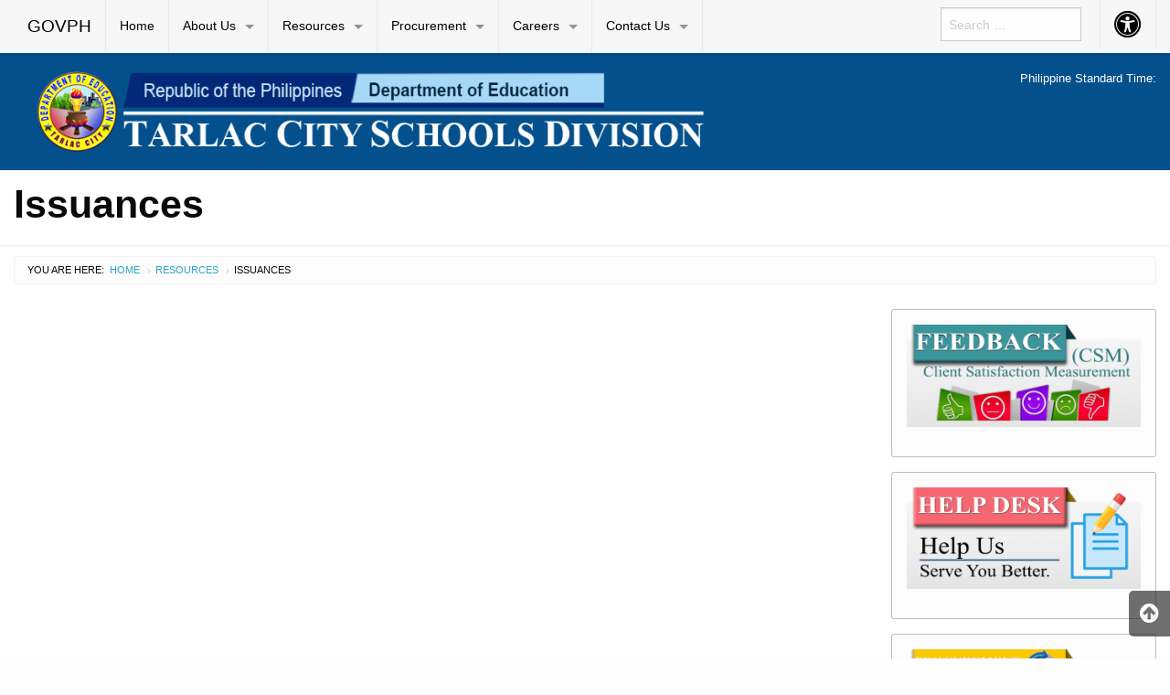

--- FILE ---
content_type: text/html; charset=UTF-8
request_url: https://depedtarlaccity.com/resources/issuances/
body_size: 12680
content:

<!DOCTYPE html>
<html lang="en-US" class="no-js">
<head>
	<meta charset="UTF-8">
	<meta name="viewport" content="width=device-width, initial-scale=1">
	<title>Issuances | Tarlac City Schools Division</title>
	<link rel="profile" href="https://gmpg.org/xfn/11">
		<link rel="icon" href="https://depedtarlaccity.com/wp-content/themes/gwt-wordpress-25.3.3/favicon.ico">
	<meta name='robots' content='max-image-preview:large' />
<link rel="alternate" type="application/rss+xml" title="Tarlac City Schools Division &raquo; Feed" href="https://depedtarlaccity.com/feed/" />
<link rel="alternate" type="application/rss+xml" title="Tarlac City Schools Division &raquo; Comments Feed" href="https://depedtarlaccity.com/comments/feed/" />
<link rel="alternate" title="oEmbed (JSON)" type="application/json+oembed" href="https://depedtarlaccity.com/wp-json/oembed/1.0/embed?url=https%3A%2F%2Fdepedtarlaccity.com%2Fresources%2Fissuances%2F" />
<link rel="alternate" title="oEmbed (XML)" type="text/xml+oembed" href="https://depedtarlaccity.com/wp-json/oembed/1.0/embed?url=https%3A%2F%2Fdepedtarlaccity.com%2Fresources%2Fissuances%2F&#038;format=xml" />
<style id='wp-img-auto-sizes-contain-inline-css' type='text/css'>
img:is([sizes=auto i],[sizes^="auto," i]){contain-intrinsic-size:3000px 1500px}
/*# sourceURL=wp-img-auto-sizes-contain-inline-css */
</style>
<style id='wp-emoji-styles-inline-css' type='text/css'>

	img.wp-smiley, img.emoji {
		display: inline !important;
		border: none !important;
		box-shadow: none !important;
		height: 1em !important;
		width: 1em !important;
		margin: 0 0.07em !important;
		vertical-align: -0.1em !important;
		background: none !important;
		padding: 0 !important;
	}
/*# sourceURL=wp-emoji-styles-inline-css */
</style>
<link rel='stylesheet' id='wp-block-library-css' href='https://depedtarlaccity.com/wp-includes/css/dist/block-library/style.min.css?ver=6.9' type='text/css' media='all' />
<style id='global-styles-inline-css' type='text/css'>
:root{--wp--preset--aspect-ratio--square: 1;--wp--preset--aspect-ratio--4-3: 4/3;--wp--preset--aspect-ratio--3-4: 3/4;--wp--preset--aspect-ratio--3-2: 3/2;--wp--preset--aspect-ratio--2-3: 2/3;--wp--preset--aspect-ratio--16-9: 16/9;--wp--preset--aspect-ratio--9-16: 9/16;--wp--preset--color--black: #000000;--wp--preset--color--cyan-bluish-gray: #abb8c3;--wp--preset--color--white: #ffffff;--wp--preset--color--pale-pink: #f78da7;--wp--preset--color--vivid-red: #cf2e2e;--wp--preset--color--luminous-vivid-orange: #ff6900;--wp--preset--color--luminous-vivid-amber: #fcb900;--wp--preset--color--light-green-cyan: #7bdcb5;--wp--preset--color--vivid-green-cyan: #00d084;--wp--preset--color--pale-cyan-blue: #8ed1fc;--wp--preset--color--vivid-cyan-blue: #0693e3;--wp--preset--color--vivid-purple: #9b51e0;--wp--preset--gradient--vivid-cyan-blue-to-vivid-purple: linear-gradient(135deg,rgb(6,147,227) 0%,rgb(155,81,224) 100%);--wp--preset--gradient--light-green-cyan-to-vivid-green-cyan: linear-gradient(135deg,rgb(122,220,180) 0%,rgb(0,208,130) 100%);--wp--preset--gradient--luminous-vivid-amber-to-luminous-vivid-orange: linear-gradient(135deg,rgb(252,185,0) 0%,rgb(255,105,0) 100%);--wp--preset--gradient--luminous-vivid-orange-to-vivid-red: linear-gradient(135deg,rgb(255,105,0) 0%,rgb(207,46,46) 100%);--wp--preset--gradient--very-light-gray-to-cyan-bluish-gray: linear-gradient(135deg,rgb(238,238,238) 0%,rgb(169,184,195) 100%);--wp--preset--gradient--cool-to-warm-spectrum: linear-gradient(135deg,rgb(74,234,220) 0%,rgb(151,120,209) 20%,rgb(207,42,186) 40%,rgb(238,44,130) 60%,rgb(251,105,98) 80%,rgb(254,248,76) 100%);--wp--preset--gradient--blush-light-purple: linear-gradient(135deg,rgb(255,206,236) 0%,rgb(152,150,240) 100%);--wp--preset--gradient--blush-bordeaux: linear-gradient(135deg,rgb(254,205,165) 0%,rgb(254,45,45) 50%,rgb(107,0,62) 100%);--wp--preset--gradient--luminous-dusk: linear-gradient(135deg,rgb(255,203,112) 0%,rgb(199,81,192) 50%,rgb(65,88,208) 100%);--wp--preset--gradient--pale-ocean: linear-gradient(135deg,rgb(255,245,203) 0%,rgb(182,227,212) 50%,rgb(51,167,181) 100%);--wp--preset--gradient--electric-grass: linear-gradient(135deg,rgb(202,248,128) 0%,rgb(113,206,126) 100%);--wp--preset--gradient--midnight: linear-gradient(135deg,rgb(2,3,129) 0%,rgb(40,116,252) 100%);--wp--preset--font-size--small: 13px;--wp--preset--font-size--medium: 20px;--wp--preset--font-size--large: 36px;--wp--preset--font-size--x-large: 42px;--wp--preset--spacing--20: 0.44rem;--wp--preset--spacing--30: 0.67rem;--wp--preset--spacing--40: 1rem;--wp--preset--spacing--50: 1.5rem;--wp--preset--spacing--60: 2.25rem;--wp--preset--spacing--70: 3.38rem;--wp--preset--spacing--80: 5.06rem;--wp--preset--shadow--natural: 6px 6px 9px rgba(0, 0, 0, 0.2);--wp--preset--shadow--deep: 12px 12px 50px rgba(0, 0, 0, 0.4);--wp--preset--shadow--sharp: 6px 6px 0px rgba(0, 0, 0, 0.2);--wp--preset--shadow--outlined: 6px 6px 0px -3px rgb(255, 255, 255), 6px 6px rgb(0, 0, 0);--wp--preset--shadow--crisp: 6px 6px 0px rgb(0, 0, 0);}:where(.is-layout-flex){gap: 0.5em;}:where(.is-layout-grid){gap: 0.5em;}body .is-layout-flex{display: flex;}.is-layout-flex{flex-wrap: wrap;align-items: center;}.is-layout-flex > :is(*, div){margin: 0;}body .is-layout-grid{display: grid;}.is-layout-grid > :is(*, div){margin: 0;}:where(.wp-block-columns.is-layout-flex){gap: 2em;}:where(.wp-block-columns.is-layout-grid){gap: 2em;}:where(.wp-block-post-template.is-layout-flex){gap: 1.25em;}:where(.wp-block-post-template.is-layout-grid){gap: 1.25em;}.has-black-color{color: var(--wp--preset--color--black) !important;}.has-cyan-bluish-gray-color{color: var(--wp--preset--color--cyan-bluish-gray) !important;}.has-white-color{color: var(--wp--preset--color--white) !important;}.has-pale-pink-color{color: var(--wp--preset--color--pale-pink) !important;}.has-vivid-red-color{color: var(--wp--preset--color--vivid-red) !important;}.has-luminous-vivid-orange-color{color: var(--wp--preset--color--luminous-vivid-orange) !important;}.has-luminous-vivid-amber-color{color: var(--wp--preset--color--luminous-vivid-amber) !important;}.has-light-green-cyan-color{color: var(--wp--preset--color--light-green-cyan) !important;}.has-vivid-green-cyan-color{color: var(--wp--preset--color--vivid-green-cyan) !important;}.has-pale-cyan-blue-color{color: var(--wp--preset--color--pale-cyan-blue) !important;}.has-vivid-cyan-blue-color{color: var(--wp--preset--color--vivid-cyan-blue) !important;}.has-vivid-purple-color{color: var(--wp--preset--color--vivid-purple) !important;}.has-black-background-color{background-color: var(--wp--preset--color--black) !important;}.has-cyan-bluish-gray-background-color{background-color: var(--wp--preset--color--cyan-bluish-gray) !important;}.has-white-background-color{background-color: var(--wp--preset--color--white) !important;}.has-pale-pink-background-color{background-color: var(--wp--preset--color--pale-pink) !important;}.has-vivid-red-background-color{background-color: var(--wp--preset--color--vivid-red) !important;}.has-luminous-vivid-orange-background-color{background-color: var(--wp--preset--color--luminous-vivid-orange) !important;}.has-luminous-vivid-amber-background-color{background-color: var(--wp--preset--color--luminous-vivid-amber) !important;}.has-light-green-cyan-background-color{background-color: var(--wp--preset--color--light-green-cyan) !important;}.has-vivid-green-cyan-background-color{background-color: var(--wp--preset--color--vivid-green-cyan) !important;}.has-pale-cyan-blue-background-color{background-color: var(--wp--preset--color--pale-cyan-blue) !important;}.has-vivid-cyan-blue-background-color{background-color: var(--wp--preset--color--vivid-cyan-blue) !important;}.has-vivid-purple-background-color{background-color: var(--wp--preset--color--vivid-purple) !important;}.has-black-border-color{border-color: var(--wp--preset--color--black) !important;}.has-cyan-bluish-gray-border-color{border-color: var(--wp--preset--color--cyan-bluish-gray) !important;}.has-white-border-color{border-color: var(--wp--preset--color--white) !important;}.has-pale-pink-border-color{border-color: var(--wp--preset--color--pale-pink) !important;}.has-vivid-red-border-color{border-color: var(--wp--preset--color--vivid-red) !important;}.has-luminous-vivid-orange-border-color{border-color: var(--wp--preset--color--luminous-vivid-orange) !important;}.has-luminous-vivid-amber-border-color{border-color: var(--wp--preset--color--luminous-vivid-amber) !important;}.has-light-green-cyan-border-color{border-color: var(--wp--preset--color--light-green-cyan) !important;}.has-vivid-green-cyan-border-color{border-color: var(--wp--preset--color--vivid-green-cyan) !important;}.has-pale-cyan-blue-border-color{border-color: var(--wp--preset--color--pale-cyan-blue) !important;}.has-vivid-cyan-blue-border-color{border-color: var(--wp--preset--color--vivid-cyan-blue) !important;}.has-vivid-purple-border-color{border-color: var(--wp--preset--color--vivid-purple) !important;}.has-vivid-cyan-blue-to-vivid-purple-gradient-background{background: var(--wp--preset--gradient--vivid-cyan-blue-to-vivid-purple) !important;}.has-light-green-cyan-to-vivid-green-cyan-gradient-background{background: var(--wp--preset--gradient--light-green-cyan-to-vivid-green-cyan) !important;}.has-luminous-vivid-amber-to-luminous-vivid-orange-gradient-background{background: var(--wp--preset--gradient--luminous-vivid-amber-to-luminous-vivid-orange) !important;}.has-luminous-vivid-orange-to-vivid-red-gradient-background{background: var(--wp--preset--gradient--luminous-vivid-orange-to-vivid-red) !important;}.has-very-light-gray-to-cyan-bluish-gray-gradient-background{background: var(--wp--preset--gradient--very-light-gray-to-cyan-bluish-gray) !important;}.has-cool-to-warm-spectrum-gradient-background{background: var(--wp--preset--gradient--cool-to-warm-spectrum) !important;}.has-blush-light-purple-gradient-background{background: var(--wp--preset--gradient--blush-light-purple) !important;}.has-blush-bordeaux-gradient-background{background: var(--wp--preset--gradient--blush-bordeaux) !important;}.has-luminous-dusk-gradient-background{background: var(--wp--preset--gradient--luminous-dusk) !important;}.has-pale-ocean-gradient-background{background: var(--wp--preset--gradient--pale-ocean) !important;}.has-electric-grass-gradient-background{background: var(--wp--preset--gradient--electric-grass) !important;}.has-midnight-gradient-background{background: var(--wp--preset--gradient--midnight) !important;}.has-small-font-size{font-size: var(--wp--preset--font-size--small) !important;}.has-medium-font-size{font-size: var(--wp--preset--font-size--medium) !important;}.has-large-font-size{font-size: var(--wp--preset--font-size--large) !important;}.has-x-large-font-size{font-size: var(--wp--preset--font-size--x-large) !important;}
/*# sourceURL=global-styles-inline-css */
</style>

<style id='classic-theme-styles-inline-css' type='text/css'>
/*! This file is auto-generated */
.wp-block-button__link{color:#fff;background-color:#32373c;border-radius:9999px;box-shadow:none;text-decoration:none;padding:calc(.667em + 2px) calc(1.333em + 2px);font-size:1.125em}.wp-block-file__button{background:#32373c;color:#fff;text-decoration:none}
/*# sourceURL=/wp-includes/css/classic-themes.min.css */
</style>
<link rel='stylesheet' id='gwt_wp-foundation-css' href='https://depedtarlaccity.com/wp-content/themes/gwt-wordpress-25.3.3/foundation/css/foundation.min.css?ver=20160530' type='text/css' media='all' />
<link rel='stylesheet' id='gwt_wp-fontawesome-css' href='https://depedtarlaccity.com/wp-content/themes/gwt-wordpress-25.3.3/css/font-awesome.min.css?ver=20160530' type='text/css' media='all' />
<link rel='stylesheet' id='genericons-css' href='https://depedtarlaccity.com/wp-content/themes/gwt-wordpress-25.3.3/genericons/genericons.css?ver=3.4.1' type='text/css' media='all' />
<link rel='stylesheet' id='gwt_wp-style-css' href='https://depedtarlaccity.com/wp-content/themes/gwt-wordpress-25.3.3/theme.css?ver=20160530' type='text/css' media='all' />
<link rel='stylesheet' id='gwt_wp-user-style-css' href='https://depedtarlaccity.com/wp-content/themes/gwt-wordpress-25.3.3/style.css?ver=20160530' type='text/css' media='all' />
<link rel='stylesheet' id='wp-pagenavi-css' href='https://depedtarlaccity.com/wp-content/plugins/wp-pagenavi/pagenavi-css.css?ver=2.70' type='text/css' media='all' />
<link rel='stylesheet' id='tablepress-default-css' href='https://depedtarlaccity.com/wp-content/plugins/tablepress/css/build/default.css?ver=3.2.6' type='text/css' media='all' />
<script type="text/javascript" src="https://depedtarlaccity.com/wp-content/themes/gwt-wordpress-25.3.3/foundation/js/vendor/jquery-2.2.2.min.js?ver=20160530" id="gwt_wp-jquery-js"></script>
<script type="text/javascript" src="https://depedtarlaccity.com/wp-content/themes/gwt-wordpress-25.3.3/foundation/js/vendor/foundation.min.js?ver=20160530" id="gwt_wp-foundation-js"></script>
<script type="text/javascript" src="https://depedtarlaccity.com/wp-includes/js/jquery/jquery.min.js?ver=3.7.1" id="jquery-core-js"></script>
<script type="text/javascript" src="https://depedtarlaccity.com/wp-includes/js/jquery/jquery-migrate.min.js?ver=3.4.1" id="jquery-migrate-js"></script>
<link rel="https://api.w.org/" href="https://depedtarlaccity.com/wp-json/" /><link rel="alternate" title="JSON" type="application/json" href="https://depedtarlaccity.com/wp-json/wp/v2/pages/54" /><link rel="EditURI" type="application/rsd+xml" title="RSD" href="https://depedtarlaccity.com/xmlrpc.php?rsd" />
<meta name="generator" content="WordPress 6.9" />
<link rel="canonical" href="https://depedtarlaccity.com/resources/issuances/" />
<link rel='shortlink' href='https://depedtarlaccity.com/?p=54' />

	<style >
		.container-main a, .container-main a:active, .container-main a:visited, 
		.anchor a, .anchor a:active, .anchor a:visited {
					}
		
		.container-main a:focus, .container-main a:hover, 
		.anchor a:focus, .anchor a:hover {
					}
		div .container-masthead {
			background-color:#04508c;		}
		h1.logo a {
			color:#000000;		}
		div.container-banner {
					}
		.banner-content, .orbit .orbit-bullets {
			display: block;		}
		#pst-container {
			color:#ffffff;		}
		#panel-top {
					}
		#panel-bottom {
					}
		#sidebar-left .widget, #sidebar-right .widget, .callout.secondary {
			border:0px solidborder-radius:0px ;		}
		.container-main .entry-title a {
					}
		.container-banner .entry-title {
					}
		#footer {
					}
	</style>
	<script type="text/javascript" language="javascript">
		var template_directory = 'https://depedtarlaccity.com/wp-content/themes/gwt-wordpress-25.3.3';
	</script>
</head>

<body class="wp-singular page-template-default page page-id-54 page-parent page-child parent-pageid-50 wp-theme-gwt-wordpress-2533 group-blog">

<div id="accessibility-shortcuts">
	<ul>
		<li><a href="#" class="skips toggle-statement" title="Toggle Accessibility Statement" accesskey="0" data-toggle="a11y-modal">Toggle Accessibility Statement</a></li>
				<li><a href="https://depedtarlaccity.com/" accesskey="h">Home</a></li>
														<li><a href="#main-content" accesskey="R">Skip to Main Content</a></li>
						<li><a href="#gwt-standard-footer" accesskey="M">Sitemap</a></li>
			</ul>
</div>

<div id="a11y-modal" class="reveal large" title="Accessibility Statement" data-reveal>
	<textarea rows="21" class="statement-textarea" readonly>
This website adopts the Web Content Accessibility Guidelines (WCAG 2.0) as the accessibility standard for all its related web development and services. WCAG 2.0 is also an international standard, ISO 40500. This certifies it as a stable and referenceable technical standard. 

WCAG 2.0 contains 12 guidelines organized under 4 principles: Perceivable, Operable, Understandable, and Robust (POUR for short). There are testable success criteria for each guideline. Compliance to these criteria is measured in three levels: A, AA, or AAA. A guide to understanding and implementing Web Content Accessibility Guidelines 2.0 is available at: https://www.w3.org/TR/UNDERSTANDING-WCAG20/

Accessibility Features

Shortcut Keys Combination Activation Combination keys used for each browser.

	Chrome for Linux press (Alt+Shift+shortcut_key) 
	Chrome for Windows press (Alt+shortcut_key) 
	For Firefox press (Alt+Shift+shortcut_key) 
	For Internet Explorer press (Alt+Shift+shortcut_key) then press (enter)
	On Mac OS press (Ctrl+Opt+shortcut_key)

	Accessibility Statement (Combination + 0): Statement page that will show the available accessibility keys. 
	Home Page (Combination + H): Accessibility key for redirecting to homepage. 
	Main Content (Combination + R): Shortcut for viewing the content section of the current page. 
	FAQ (Combination + Q): Shortcut for FAQ page. 
	Contact (Combination + C): Shortcut for contact page or form inquiries. 
	Feedback (Combination + K): Shortcut for feedback page. 
	Site Map (Combination + M): Shortcut for site map (footer agency) section of the page. 
	Search (Combination + S): Shortcut for search page. 

Press esc, or click the close the button to close this dialog box.
	</textarea>
	<button class="close-button" data-close aria-label="Close modal" type="button">
		<span aria-hidden="true">&times;</span>
	</button>
</div>

<div class="off-canvas-wrapper">
	<div class="off-canvas-wrapper-inner" data-off-canvas-wrapper>

		<!-- off-canvas title bar for 'small' screen -->
		<div id="off-canvas-container" class="title-bar columns hide-for-large" data-responsive-toggle="main-nav" data-hide-for="large">
			<div class="title-bar-right">
				<span class="title-bar-title">Menu</span>
				<button class="menu-icon" type="button" data-open="offCanvasRight"></button>
			</div>
			<div class="title-bar-left">
				<span class="title-bar-title name"><a href="http://www.gov.ph">GOVPH</a></span>
			</div>
		</div>

		<!-- off-canvas right menu -->
		<nav id="offCanvasRight" class="off-canvas position-right hide-for-large" data-off-canvas data-position="right">
			<div class="list-item" >
					<form role="search" method="get" class="search-form" action="https://depedtarlaccity.com/">
						<input type="search" class="search-field" placeholder="Search &hellip;" value="" name="s" title="Search for:">
					</form>
</div>
			<ul class="vertical menu" data-drilldown data-parent-link="true">
									<li id="menu-item-145" class="menu-item menu-item-type-custom menu-item-object-custom menu-item-home menu-item-145"><a href="https://depedtarlaccity.com/">Home</a>					</li>
					<li id="menu-item-147" class="menu-item menu-item-type-custom menu-item-object-custom menu-item-has-children menu-item-147"><a href="#">About Us</a>
					<ul class="vertical menu">
						<li id="menu-item-109" class="menu-item menu-item-type-post_type menu-item-object-page menu-item-109"><a href="https://depedtarlaccity.com/about-us/history/">History</a>						</li>
						<li id="menu-item-116" class="menu-item menu-item-type-post_type menu-item-object-page menu-item-116"><a href="https://depedtarlaccity.com/about-us/vision-mission/">Vision/ Mission</a>						</li>
						<li id="menu-item-113" class="menu-item menu-item-type-post_type menu-item-object-page menu-item-113"><a href="https://depedtarlaccity.com/about-us/organizational-structure-staff/">Organizational Structure &#038; Staff</a>						</li>
						<li id="menu-item-210" class="menu-item menu-item-type-post_type menu-item-object-page menu-item-210"><a href="https://depedtarlaccity.com/about-us/citizens-charter/">Citizen’s Charter</a>						</li>
						<li id="menu-item-110" class="menu-item menu-item-type-post_type menu-item-object-page menu-item-110"><a href="https://depedtarlaccity.com/about-us/location/">Location</a>						</li>
						<li id="menu-item-149" class="menu-item menu-item-type-custom menu-item-object-custom menu-item-149"><a target="_blank" href="https://drive.google.com/drive/folders/1s6zFtZExR8DbSRNt_p11fFpHXKn21EdF?usp=sharing%20">National QMS</a>						</li>
						<li id="menu-item-275" class="menu-item menu-item-type-post_type menu-item-object-page menu-item-275"><a href="https://depedtarlaccity.com/about-us/quality-policy-statement/">Quality Policy Statement</a>						</li>

					</ul>
					</li>
					<li id="menu-item-166" class="menu-item menu-item-type-custom menu-item-object-custom menu-item-has-children menu-item-166"><a href="#">Resources</a>
					<ul class="vertical menu">
						<li id="menu-item-3284" class="menu-item menu-item-type-custom menu-item-object-custom menu-item-3284"><a target="_blank" href="https://drive.google.com/drive/folders/1wB1_orct74kRBUqNKLYU1wfHtaNDmYzp?usp=sharing">COMELEC &#8211; Service Credits</a>						</li>
						<li id="menu-item-341" class="menu-item menu-item-type-custom menu-item-object-custom menu-item-341"><a target="_blank" href="https://www.youtube.com/c/DepEdTV">DepEd TV</a>						</li>
						<li id="menu-item-3666" class="menu-item menu-item-type-custom menu-item-object-custom menu-item-3666"><a target="_blank" href="https://depedph-my.sharepoint.com/:f:/g/personal/richard_primero_deped_gov_ph/Eud6F9a_Ht9CnA_5nEl04DQB8stYTwwdT8iWHktpnfOEkg?e=WZdqAN">TCSD Learning Materials</a>						</li>
						<li id="menu-item-822" class="menu-item menu-item-type-custom menu-item-object-custom menu-item-822"><a target="_blank" href="https://sites.google.com/deped.gov.ph/als-tarlac-city?fbclid=IwAR1e1KyMsOXCa-RH4PFsm4_EA00z-FEbFOe8J_1vBIB1HgYxLFwDbhxlZIc">ALS</a>						</li>
						<li id="menu-item-167" class="menu-item menu-item-type-custom menu-item-object-custom menu-item-has-children menu-item-167"><a href="#">Issuances</a>
						<ul class="vertical menu">
							<li id="menu-item-139" class="menu-item menu-item-type-post_type menu-item-object-page menu-item-139"><a href="https://depedtarlaccity.com/resources/issuances/division-memoranda/">Division Memoranda</a>							</li>
							<li id="menu-item-2152" class="menu-item menu-item-type-taxonomy menu-item-object-category menu-item-2152"><a href="https://depedtarlaccity.com/category/division-advisories/">Division Advisories</a>							</li>
							<li id="menu-item-140" class="menu-item menu-item-type-post_type menu-item-object-page menu-item-140"><a href="https://depedtarlaccity.com/resources/issuances/division-office-memoranda/">Division Office Memoranda</a>							</li>

						</ul>
						</li>
						<li id="menu-item-1972" class="menu-item menu-item-type-custom menu-item-object-custom menu-item-1972"><a target="_blank" href="https://drive.google.com/file/d/1WWRHGhX1EzdgShGCvTe9Vy6cYcQ-uBc7/view?usp=sharing">MATATAG Desktop Wallpaper</a>						</li>
						<li id="menu-item-115" class="menu-item menu-item-type-post_type menu-item-object-page menu-item-115"><a href="https://depedtarlaccity.com/about-us/school-mapping/">School Mapping</a>						</li>
						<li id="menu-item-1926" class="menu-item menu-item-type-custom menu-item-object-custom menu-item-has-children menu-item-1926"><a href="#">List of Schools</a>
						<ul class="vertical menu">
							<li id="menu-item-1942" class="menu-item menu-item-type-custom menu-item-object-custom menu-item-1942"><a target="_blank" href="https://docs.google.com/spreadsheets/d/1zevgrLHRJtaUrWfGIrT9Lv6oRQSy6GqZ3r93R2EnpvI/edit?usp=sharing">Number of Teachers per School</a>							</li>
							<li id="menu-item-1911" class="menu-item menu-item-type-custom menu-item-object-custom menu-item-1911"><a target="_blank" href="https://docs.google.com/spreadsheets/d/1B4aQieT5VMHyHNP7VqIR8s1mhoIoZZkyEhikhs4WzeY/edit?usp=sharing">Master List of School Heads</a>							</li>
							<li id="menu-item-1908" class="menu-item menu-item-type-custom menu-item-object-custom menu-item-has-children menu-item-1908"><a href="#">Master List of Schools</a>
							<ul class="vertical menu">
								<li id="menu-item-1909" class="menu-item menu-item-type-custom menu-item-object-custom menu-item-1909"><a target="_blank" href="https://docs.google.com/spreadsheets/d/1e2z---eS5SFLklbhjWQzWHGoQXReN6yvs8FgPscESX0/edit?usp=sharing">Public Schools</a>								</li>
								<li id="menu-item-1910" class="menu-item menu-item-type-custom menu-item-object-custom menu-item-1910"><a target="_blank" href="https://drive.google.com/file/d/1p0YOCIwy28Su2etvfw0rILPCiRNGPjiM/view?usp=drive_link">Private Schools</a>								</li>

							</ul>
							</li>
							<li id="menu-item-1925" class="menu-item menu-item-type-custom menu-item-object-custom menu-item-1925"><a target="_blank" href="https://docs.google.com/spreadsheets/d/1lcQcwiQyF9BvZc07t1DJb9s6cE3tAFVYfl9bduKDdX4/edit?usp=sharing">Number of Graduates per SY</a>							</li>

						</ul>
						</li>
						<li id="menu-item-168" class="menu-item menu-item-type-custom menu-item-object-custom menu-item-has-children menu-item-168"><a href="#">Gallery</a>
						<ul class="vertical menu">
							<li id="menu-item-135" class="menu-item menu-item-type-post_type menu-item-object-page menu-item-135"><a href="https://depedtarlaccity.com/resources/gallery/videos/">Videos</a>							</li>
							<li id="menu-item-134" class="menu-item menu-item-type-post_type menu-item-object-page menu-item-134"><a href="https://depedtarlaccity.com/resources/gallery/photos/">Photos</a>							</li>

						</ul>
						</li>
						<li id="menu-item-1858" class="menu-item menu-item-type-custom menu-item-object-custom menu-item-1858"><a target="_blank" href="https://drive.google.com/drive/folders/1i2wsA6pciZCje3YZgp6wk3f8yvnr1Fnx?usp=sharing">TCSD – Repository of Documents</a>						</li>
						<li id="menu-item-132" class="menu-item menu-item-type-post_type menu-item-object-page menu-item-132"><a href="https://depedtarlaccity.com/resources/downloadable-forms/">Downloadable Forms</a>						</li>
						<li id="menu-item-175" class="menu-item menu-item-type-taxonomy menu-item-object-category menu-item-175"><a href="https://depedtarlaccity.com/category/notice-of-loss/">Notice of Loss</a>						</li>
						<li id="menu-item-181" class="menu-item menu-item-type-taxonomy menu-item-object-category menu-item-181"><a href="https://depedtarlaccity.com/category/other-resources/">Other Resources</a>						</li>

					</ul>
					</li>
					<li id="menu-item-182" class="menu-item menu-item-type-taxonomy menu-item-object-category menu-item-has-children menu-item-182"><a href="https://depedtarlaccity.com/category/procurement/">Procurement</a>
					<ul class="vertical menu">
						<li id="menu-item-183" class="menu-item menu-item-type-taxonomy menu-item-object-category menu-item-183"><a href="https://depedtarlaccity.com/category/procurement/abstract-of-bids/">Abstract of Bids</a>						</li>
						<li id="menu-item-184" class="menu-item menu-item-type-taxonomy menu-item-object-category menu-item-184"><a href="https://depedtarlaccity.com/category/procurement/invitation-to-bid/">Invitation to Bid</a>						</li>
						<li id="menu-item-185" class="menu-item menu-item-type-taxonomy menu-item-object-category menu-item-185"><a href="https://depedtarlaccity.com/category/procurement/minutes-of-the-meeting/">Minutes of the Meeting</a>						</li>
						<li id="menu-item-186" class="menu-item menu-item-type-taxonomy menu-item-object-category menu-item-186"><a href="https://depedtarlaccity.com/category/procurement/procurement-plan-report/">Procurement Plan/ Report</a>						</li>
						<li id="menu-item-187" class="menu-item menu-item-type-taxonomy menu-item-object-category menu-item-187"><a href="https://depedtarlaccity.com/category/procurement/request-for-quotation/">Request for Quotation</a>						</li>

					</ul>
					</li>
					<li id="menu-item-176" class="menu-item menu-item-type-taxonomy menu-item-object-category menu-item-has-children menu-item-176"><a href="https://depedtarlaccity.com/category/careers/">Careers</a>
					<ul class="vertical menu">
						<li id="menu-item-178" class="menu-item menu-item-type-taxonomy menu-item-object-category menu-item-178"><a href="https://depedtarlaccity.com/category/careers/list-of-qualified-applicants/">List of Qualified Applicants</a>						</li>
						<li id="menu-item-179" class="menu-item menu-item-type-taxonomy menu-item-object-category menu-item-179"><a href="https://depedtarlaccity.com/category/careers/posting-of-vacant-positions/">Posting of Vacant Positions</a>						</li>
						<li id="menu-item-180" class="menu-item menu-item-type-taxonomy menu-item-object-category menu-item-180"><a href="https://depedtarlaccity.com/category/careers/ranking-result/">Ranking Result</a>						</li>

					</ul>
					</li>
					<li id="menu-item-171" class="menu-item menu-item-type-custom menu-item-object-custom menu-item-has-children menu-item-171"><a href="#">Contact Us</a>
					<ul class="vertical menu">
						<li id="menu-item-123" class="menu-item menu-item-type-post_type menu-item-object-page menu-item-123"><a href="https://depedtarlaccity.com/contact-us/directory/">Directory</a>						</li>
						<li id="menu-item-4766" class="menu-item menu-item-type-custom menu-item-object-custom menu-item-4766"><a target="_blank" href="https://docs.google.com/forms/d/e/1FAIpQLSegiuvuJwkR5DvU3zAfgkrgrqPEHNWWWLTK9N7LL086BpTByA/viewform">Help Desk</a>						</li>

					</ul>
					</li>
 
												<li id="aux-offmenu" class="list-item">AUXILIARY MENU</li>
											</ul>
		</nav>

		<!-- "main-nav" top-bar menu for 'medium' and up -->
		<div id="main-nav">
			<div class="row">
				<div class="large-12 columns">
					<nav class="top-bar-left">
						<ul class="dropdown menu" data-dropdown-menu>
							<li class="name"><a href="http://www.gov.ph">GOVPH</a></li>
							<li class="menu-item menu-item-type-custom menu-item-object-custom menu-item-home menu-item-145"><a href="https://depedtarlaccity.com/">Home</a></li>
<li class="menu-item menu-item-type-custom menu-item-object-custom menu-item-has-children has-dropdown menu-item-147"><a href="#">About Us</a>
<ul class="dropdown vertical menu">
	<li class="menu-item menu-item-type-post_type menu-item-object-page menu-item-109"><a href="https://depedtarlaccity.com/about-us/history/">History</a></li>
	<li class="menu-item menu-item-type-post_type menu-item-object-page menu-item-116"><a href="https://depedtarlaccity.com/about-us/vision-mission/">Vision/ Mission</a></li>
	<li class="menu-item menu-item-type-post_type menu-item-object-page menu-item-113"><a href="https://depedtarlaccity.com/about-us/organizational-structure-staff/">Organizational Structure &#038; Staff</a></li>
	<li class="menu-item menu-item-type-post_type menu-item-object-page menu-item-210"><a href="https://depedtarlaccity.com/about-us/citizens-charter/">Citizen’s Charter</a></li>
	<li class="menu-item menu-item-type-post_type menu-item-object-page menu-item-110"><a href="https://depedtarlaccity.com/about-us/location/">Location</a></li>
	<li class="menu-item menu-item-type-custom menu-item-object-custom menu-item-149"><a target="_blank" href="https://drive.google.com/drive/folders/1s6zFtZExR8DbSRNt_p11fFpHXKn21EdF?usp=sharing%20">National QMS</a></li>
	<li class="menu-item menu-item-type-post_type menu-item-object-page menu-item-275"><a href="https://depedtarlaccity.com/about-us/quality-policy-statement/">Quality Policy Statement</a></li>
</ul>
</li>
<li class="menu-item menu-item-type-custom menu-item-object-custom menu-item-has-children has-dropdown menu-item-166"><a href="#">Resources</a>
<ul class="dropdown vertical menu">
	<li class="menu-item menu-item-type-custom menu-item-object-custom menu-item-3284"><a target="_blank" href="https://drive.google.com/drive/folders/1wB1_orct74kRBUqNKLYU1wfHtaNDmYzp?usp=sharing">COMELEC &#8211; Service Credits</a></li>
	<li class="menu-item menu-item-type-custom menu-item-object-custom menu-item-341"><a target="_blank" href="https://www.youtube.com/c/DepEdTV">DepEd TV</a></li>
	<li class="menu-item menu-item-type-custom menu-item-object-custom menu-item-3666"><a target="_blank" href="https://depedph-my.sharepoint.com/:f:/g/personal/richard_primero_deped_gov_ph/Eud6F9a_Ht9CnA_5nEl04DQB8stYTwwdT8iWHktpnfOEkg?e=WZdqAN">TCSD Learning Materials</a></li>
	<li class="menu-item menu-item-type-custom menu-item-object-custom menu-item-822"><a target="_blank" href="https://sites.google.com/deped.gov.ph/als-tarlac-city?fbclid=IwAR1e1KyMsOXCa-RH4PFsm4_EA00z-FEbFOe8J_1vBIB1HgYxLFwDbhxlZIc">ALS</a></li>
	<li class="menu-item menu-item-type-custom menu-item-object-custom menu-item-has-children has-dropdown menu-item-167"><a href="#">Issuances</a>
	<ul class="dropdown vertical menu">
		<li class="menu-item menu-item-type-post_type menu-item-object-page menu-item-139"><a href="https://depedtarlaccity.com/resources/issuances/division-memoranda/">Division Memoranda</a></li>
		<li class="menu-item menu-item-type-taxonomy menu-item-object-category menu-item-2152"><a href="https://depedtarlaccity.com/category/division-advisories/">Division Advisories</a></li>
		<li class="menu-item menu-item-type-post_type menu-item-object-page menu-item-140"><a href="https://depedtarlaccity.com/resources/issuances/division-office-memoranda/">Division Office Memoranda</a></li>
	</ul>
</li>
	<li class="menu-item menu-item-type-custom menu-item-object-custom menu-item-1972"><a target="_blank" href="https://drive.google.com/file/d/1WWRHGhX1EzdgShGCvTe9Vy6cYcQ-uBc7/view?usp=sharing">MATATAG Desktop Wallpaper</a></li>
	<li class="menu-item menu-item-type-post_type menu-item-object-page menu-item-115"><a href="https://depedtarlaccity.com/about-us/school-mapping/">School Mapping</a></li>
	<li class="menu-item menu-item-type-custom menu-item-object-custom menu-item-has-children has-dropdown menu-item-1926"><a href="#">List of Schools</a>
	<ul class="dropdown vertical menu">
		<li class="menu-item menu-item-type-custom menu-item-object-custom menu-item-1942"><a target="_blank" href="https://docs.google.com/spreadsheets/d/1zevgrLHRJtaUrWfGIrT9Lv6oRQSy6GqZ3r93R2EnpvI/edit?usp=sharing">Number of Teachers per School</a></li>
		<li class="menu-item menu-item-type-custom menu-item-object-custom menu-item-1911"><a target="_blank" href="https://docs.google.com/spreadsheets/d/1B4aQieT5VMHyHNP7VqIR8s1mhoIoZZkyEhikhs4WzeY/edit?usp=sharing">Master List of School Heads</a></li>
		<li class="menu-item menu-item-type-custom menu-item-object-custom menu-item-has-children has-dropdown menu-item-1908"><a href="#">Master List of Schools</a>
		<ul class="dropdown vertical menu">
			<li class="menu-item menu-item-type-custom menu-item-object-custom menu-item-1909"><a target="_blank" href="https://docs.google.com/spreadsheets/d/1e2z---eS5SFLklbhjWQzWHGoQXReN6yvs8FgPscESX0/edit?usp=sharing">Public Schools</a></li>
			<li class="menu-item menu-item-type-custom menu-item-object-custom menu-item-1910"><a target="_blank" href="https://drive.google.com/file/d/1p0YOCIwy28Su2etvfw0rILPCiRNGPjiM/view?usp=drive_link">Private Schools</a></li>
		</ul>
</li>
		<li class="menu-item menu-item-type-custom menu-item-object-custom menu-item-1925"><a target="_blank" href="https://docs.google.com/spreadsheets/d/1lcQcwiQyF9BvZc07t1DJb9s6cE3tAFVYfl9bduKDdX4/edit?usp=sharing">Number of Graduates per SY</a></li>
	</ul>
</li>
	<li class="menu-item menu-item-type-custom menu-item-object-custom menu-item-has-children has-dropdown menu-item-168"><a href="#">Gallery</a>
	<ul class="dropdown vertical menu">
		<li class="menu-item menu-item-type-post_type menu-item-object-page menu-item-135"><a href="https://depedtarlaccity.com/resources/gallery/videos/">Videos</a></li>
		<li class="menu-item menu-item-type-post_type menu-item-object-page menu-item-134"><a href="https://depedtarlaccity.com/resources/gallery/photos/">Photos</a></li>
	</ul>
</li>
	<li class="menu-item menu-item-type-custom menu-item-object-custom menu-item-1858"><a target="_blank" href="https://drive.google.com/drive/folders/1i2wsA6pciZCje3YZgp6wk3f8yvnr1Fnx?usp=sharing">TCSD – Repository of Documents</a></li>
	<li class="menu-item menu-item-type-post_type menu-item-object-page menu-item-132"><a href="https://depedtarlaccity.com/resources/downloadable-forms/">Downloadable Forms</a></li>
	<li class="menu-item menu-item-type-taxonomy menu-item-object-category menu-item-175"><a href="https://depedtarlaccity.com/category/notice-of-loss/">Notice of Loss</a></li>
	<li class="menu-item menu-item-type-taxonomy menu-item-object-category menu-item-181"><a href="https://depedtarlaccity.com/category/other-resources/">Other Resources</a></li>
</ul>
</li>
<li class="menu-item menu-item-type-taxonomy menu-item-object-category menu-item-has-children has-dropdown menu-item-182"><a href="https://depedtarlaccity.com/category/procurement/">Procurement</a>
<ul class="dropdown vertical menu">
	<li class="menu-item menu-item-type-taxonomy menu-item-object-category menu-item-183"><a href="https://depedtarlaccity.com/category/procurement/abstract-of-bids/">Abstract of Bids</a></li>
	<li class="menu-item menu-item-type-taxonomy menu-item-object-category menu-item-184"><a href="https://depedtarlaccity.com/category/procurement/invitation-to-bid/">Invitation to Bid</a></li>
	<li class="menu-item menu-item-type-taxonomy menu-item-object-category menu-item-185"><a href="https://depedtarlaccity.com/category/procurement/minutes-of-the-meeting/">Minutes of the Meeting</a></li>
	<li class="menu-item menu-item-type-taxonomy menu-item-object-category menu-item-186"><a href="https://depedtarlaccity.com/category/procurement/procurement-plan-report/">Procurement Plan/ Report</a></li>
	<li class="menu-item menu-item-type-taxonomy menu-item-object-category menu-item-187"><a href="https://depedtarlaccity.com/category/procurement/request-for-quotation/">Request for Quotation</a></li>
</ul>
</li>
<li class="menu-item menu-item-type-taxonomy menu-item-object-category menu-item-has-children has-dropdown menu-item-176"><a href="https://depedtarlaccity.com/category/careers/">Careers</a>
<ul class="dropdown vertical menu">
	<li class="menu-item menu-item-type-taxonomy menu-item-object-category menu-item-178"><a href="https://depedtarlaccity.com/category/careers/list-of-qualified-applicants/">List of Qualified Applicants</a></li>
	<li class="menu-item menu-item-type-taxonomy menu-item-object-category menu-item-179"><a href="https://depedtarlaccity.com/category/careers/posting-of-vacant-positions/">Posting of Vacant Positions</a></li>
	<li class="menu-item menu-item-type-taxonomy menu-item-object-category menu-item-180"><a href="https://depedtarlaccity.com/category/careers/ranking-result/">Ranking Result</a></li>
</ul>
</li>
<li class="menu-item menu-item-type-custom menu-item-object-custom menu-item-has-children has-dropdown menu-item-171"><a href="#">Contact Us</a>
<ul class="dropdown vertical menu">
	<li class="menu-item menu-item-type-post_type menu-item-object-page menu-item-123"><a href="https://depedtarlaccity.com/contact-us/directory/">Directory</a></li>
	<li class="menu-item menu-item-type-custom menu-item-object-custom menu-item-4766"><a target="_blank" href="https://docs.google.com/forms/d/e/1FAIpQLSegiuvuJwkR5DvU3zAfgkrgrqPEHNWWWLTK9N7LL086BpTByA/viewform">Help Desk</a></li>
</ul>
</li>
						</ul>
					</nav>

					<nav class="top-bar-right">
						<ul class="dropdown menu" data-dropdown-menu>
																					<li class="search right">
					<form role="search" method="get" class="search-form" action="https://depedtarlaccity.com/">
						<input type="search" class="search-field" placeholder="Search &hellip;" value="" name="s" title="Search for:">
					</form>
</li>
														<li>
								<button id="accessibility-button" class="button" type="button">
									<span class="show-for-sr">Accessibility Button</span>
									<i class="fa fa-universal-access fa-2x" aria-hidden="true"></i>
								</button>
								
								<ul class="menu" style="min-width:inherit;">
									<li>
										<a href="#" id="accessibility-statement" title="Accessibility Statement" class="toggle-statement" data-toggle="a11y-modal">
											<span class="show-for-sr">Accessibility Statement</span>
											<i class="fa fa-file-text-o fa-2x"></i>
										</a>
									</li>
									<li>
										<a href="#" id="accessibility-contrast" title="Toggle High Contrast" class="toggle-contrast">
											<span class="show-for-sr">High Contrast</span>
											<i class="fa fa-low-vision fa-2x"></i>
										</a>
									</li>
									<li>
										<a href="#" id="accessibility-skip-content" title="Skip to Content">
											<span class="show-for-sr">Skip to Content</span>
											<i class="fa fa-arrow-circle-o-down fa-2x"></i>
										</a>
									</li>
									<li>
										<a href="#" id="accessibility-skip-footer" title="Skip to Footer">
											<span class="show-for-sr">Skip to Footer</span>
											<i class="fa fa-chevron-down fa-2x"></i>
										</a>
									</li>
								</ul>
							</li>
						</ul>
					</nav>
				</div>
			</div>
		</div>

		<!-- original content goes in this container -->
		<div class="off-canvas-content" data-off-canvas-content>
			
			<!-- masthead -->
			<header class="container-masthead">
				<div class="row">
					<div class="large-9  columns">
						<h1 class="logo"><a href="https://depedtarlaccity.com/" title="Tarlac City Schools Division" rel="home"><img src="https://depedtarlaccity.com/wp-content/uploads/2022/07/tcsdheader_1060x100.png" /></a></h1>
					</div>

					
											<div class="large-3  columns">
														<div id="text-2" class="ear-content widget anchor widget_text">			<div class="textwidget"><div id="pst-container">
						<div>Philippine Standard Time:</div><div id="pst-time"></div>
					   </div></div>
		</div>						</div>
									</div>
			</header>
			<!-- masthead -->

		
				<!-- banner -->
<div class="container-banner banner-pads">
	<div class="row">										<div class="large-9 columns container-main">
					<header>
													<h1 class="entry-title">Issuances</h1>
											</header>
				</div>
						
	</div></div>

<div id="auxiliary" class="show-for-large">
	<div class="row">
		<div class="small-12 large-12 columns toplayer">
			<nav id="aux-main" class="nomargin show-for-medium-up" data-dropdown-content>
				<ul class="dropdown menu" data-dropdown-menu>
								</ul>
			</nav>
		</div>
	</div>
</div>


<nav id="breadcrumbs" class="anchor" aria-label="You are here:" role="navigation">
	<div class="row">
		<div class="large-12 columns">
    		<ul class="breadcrumbs"><li>You are here:</li><li><a class="pathway" href="https://depedtarlaccity.com">Home</a><span class="separator"> › </span></li><li><a class="pathway" href="https://depedtarlaccity.com/resources/" title="Resources">Resources</a><span class="separator"> › </span></li><li><span class="current show-for-sr">Current: </span>Issuances</li></ul>		</div>
	</div>
</nav>


<div id="main-content" class="container-main" role="document">
	<div class="row">
		
		<div id="content" class="large-6 medium-6 large-push-3 medium-push-3 columns" role="main">
			
<article id="post-54" class="post-54 page type-page status-publish hentry">
	
	<!-- entry-content -->
	<div class="entry-content">
					</div>
	
</article>
		</div><!-- end content -->
		
		<aside id="sidebar-left" class="large-3 medium-3 large-pull-6 medium-pull-6 columns" role="complementary">
		<aside id="text-18" class="widget callout secondary widget_text">			<div class="textwidget"><p><a href="https://depedtarlaccity.com/tcsd-eservices/" target="_blank" rel="noopener"><img loading="lazy" decoding="async" class="alignnone size-medium wp-image-6444" src="https://depedtarlaccity.com/wp-content/uploads/2026/01/Project-One-copy-300x131.png" alt="" width="300" height="131" srcset="https://depedtarlaccity.com/wp-content/uploads/2026/01/Project-One-copy-300x131.png 300w, https://depedtarlaccity.com/wp-content/uploads/2026/01/Project-One-copy-768x336.png 768w, https://depedtarlaccity.com/wp-content/uploads/2026/01/Project-One-copy-500x219.png 500w, https://depedtarlaccity.com/wp-content/uploads/2026/01/Project-One-copy.png 800w" sizes="auto, (max-width: 300px) 100vw, 300px" /></a></p>
</div>
		</aside><aside id="text-17" class="widget callout secondary widget_text">			<div class="textwidget"><p><a href="https://l.facebook.com/l.php?u=https%3A%2F%2Foutlook.office365.com%2Fowa%2Fcalendar%2F739a76b2017a44cbbed49859cb979468%40deped.gov.ph%2F715bbfbeeac94835a53e5c261696a07f10530777211900302408%2Fcalendar.html%3Ffbclid%3DIwAR03zgqrw17Ns0T8L5Ni402NkVv6ecniqjhPGHy00IDhoshrV55B0hZHb9A&amp;h=AT26dUCN9jtQ3A-W2_eDaSFsYQVqTwgx12rQe2JxEfATwbguHYHDBlvngOmZpClSZ1jMO1AiC6WxMXofbLSKoPzYFjuObbCQjX0k08CyxTsQcRCUm4yyOJVxiPGZ2m5_BoLEdg" target="_blank" rel="noopener"><img loading="lazy" decoding="async" class="alignnone size-medium wp-image-1158" src="https://depedtarlaccity.com/wp-content/uploads/2023/03/Division-Calendar-copy-300x131.png" alt="" width="300" height="131" srcset="https://depedtarlaccity.com/wp-content/uploads/2023/03/Division-Calendar-copy-300x131.png 300w, https://depedtarlaccity.com/wp-content/uploads/2023/03/Division-Calendar-copy-768x336.png 768w, https://depedtarlaccity.com/wp-content/uploads/2023/03/Division-Calendar-copy-500x219.png 500w, https://depedtarlaccity.com/wp-content/uploads/2023/03/Division-Calendar-copy.png 800w" sizes="auto, (max-width: 300px) 100vw, 300px" /></a></p>
</div>
		</aside><aside id="categories-2" class="widget callout secondary widget_categories"><h3 class="widget-title">Categories</h3>
			<ul>
					<li class="cat-item cat-item-19"><a href="https://depedtarlaccity.com/category/procurement/abstract-of-bids/">Abstract of Bids</a>
</li>
	<li class="cat-item cat-item-23"><a href="https://depedtarlaccity.com/category/procurement/abstract-of-quotation/">Abstract of Quotation</a>
</li>
	<li class="cat-item cat-item-22"><a href="https://depedtarlaccity.com/category/procurement/bid-bulletin/">Bid Bulletin</a>
</li>
	<li class="cat-item cat-item-9"><a href="https://depedtarlaccity.com/category/careers/">Careers</a>
</li>
	<li class="cat-item cat-item-21"><a href="https://depedtarlaccity.com/category/careers/comparative-assessment-result/">Comparative Assessment Result</a>
</li>
	<li class="cat-item cat-item-5"><a href="https://depedtarlaccity.com/category/division-advisories/">Division Advisories</a>
</li>
	<li class="cat-item cat-item-4"><a href="https://depedtarlaccity.com/category/division-memoranda/">Division Memoranda</a>
</li>
	<li class="cat-item cat-item-15"><a href="https://depedtarlaccity.com/category/procurement/invitation-to-bid/">Invitation to Bid</a>
</li>
	<li class="cat-item cat-item-11"><a href="https://depedtarlaccity.com/category/careers/list-of-qualified-applicants/">List of Qualified Applicants</a>
</li>
	<li class="cat-item cat-item-17"><a href="https://depedtarlaccity.com/category/procurement/minutes-of-the-meeting/">Minutes of the Meeting</a>
</li>
	<li class="cat-item cat-item-24"><a href="https://depedtarlaccity.com/category/office-order/">Office Order</a>
</li>
	<li class="cat-item cat-item-8"><a href="https://depedtarlaccity.com/category/other-resources/">Other Resources</a>
</li>
	<li class="cat-item cat-item-14"><a href="https://depedtarlaccity.com/category/procurement/">Procurement</a>
</li>
	<li class="cat-item cat-item-18"><a href="https://depedtarlaccity.com/category/procurement/procurement-plan-report/">Procurement Plan/ Report</a>
</li>
	<li class="cat-item cat-item-12"><a href="https://depedtarlaccity.com/category/careers/ranking-result/">Ranking Result</a>
</li>
	<li class="cat-item cat-item-1"><a href="https://depedtarlaccity.com/category/uncategorized/">Uncategorized</a>
</li>
			</ul>

			</aside></aside>
		<aside id="sidebar-right" class="large-3 medium-3 columns" role="complementary">
		<aside id="text-21" class="widget callout secondary widget_text">			<div class="textwidget"><p><a href="https://forms.office.com/Pages/ResponsePage.aspx?id=gKvjQCQgo0W_dnoHYaJNKR74bIIc7zdAhm1IfCWW3thUQzUxMVgzTE5VWVBPQk9KRTZERU9GQVBaWi4u" target="_blank" rel="noopener"><img loading="lazy" decoding="async" class="alignnone size-medium wp-image-4862" src="https://depedtarlaccity.com/wp-content/uploads/2025/03/Feedback_CSM-300x131.png" alt="" width="300" height="131" srcset="https://depedtarlaccity.com/wp-content/uploads/2025/03/Feedback_CSM-300x131.png 300w, https://depedtarlaccity.com/wp-content/uploads/2025/03/Feedback_CSM-768x336.png 768w, https://depedtarlaccity.com/wp-content/uploads/2025/03/Feedback_CSM-500x219.png 500w, https://depedtarlaccity.com/wp-content/uploads/2025/03/Feedback_CSM.png 800w" sizes="auto, (max-width: 300px) 100vw, 300px" /></a></p>
</div>
		</aside><aside id="text-20" class="widget callout secondary widget_text">			<div class="textwidget"><p><a href="https://docs.google.com/forms/d/e/1FAIpQLSegiuvuJwkR5DvU3zAfgkrgrqPEHNWWWLTK9N7LL086BpTByA/viewform?usp=dialog" target="_blank" rel="noopener"> <img loading="lazy" decoding="async" class="alignnone size-medium wp-image-4861" src="https://depedtarlaccity.com/wp-content/uploads/2025/03/HelpDesk-copy-300x131.png" alt="" width="300" height="131" srcset="https://depedtarlaccity.com/wp-content/uploads/2025/03/HelpDesk-copy-300x131.png 300w, https://depedtarlaccity.com/wp-content/uploads/2025/03/HelpDesk-copy-768x336.png 768w, https://depedtarlaccity.com/wp-content/uploads/2025/03/HelpDesk-copy-500x219.png 500w, https://depedtarlaccity.com/wp-content/uploads/2025/03/HelpDesk-copy.png 800w" sizes="auto, (max-width: 300px) 100vw, 300px" /> </a></p>
</div>
		</aside><aside id="media_image-3" class="widget callout secondary widget_media_image"><a href="https://depedtarlaccity.com/category/procurement/"><img width="300" height="131" src="https://depedtarlaccity.com/wp-content/uploads/2022/07/transparency-seal_800x350-300x131.png" class="image wp-image-13  attachment-medium size-medium" alt="transparency-seal" style="max-width: 100%; height: auto;" decoding="async" loading="lazy" srcset="https://depedtarlaccity.com/wp-content/uploads/2022/07/transparency-seal_800x350-300x131.png 300w, https://depedtarlaccity.com/wp-content/uploads/2022/07/transparency-seal_800x350-768x336.png 768w, https://depedtarlaccity.com/wp-content/uploads/2022/07/transparency-seal_800x350-500x219.png 500w, https://depedtarlaccity.com/wp-content/uploads/2022/07/transparency-seal_800x350.png 800w" sizes="auto, (max-width: 300px) 100vw, 300px" /></a></aside><aside id="text-16" class="widget callout secondary widget_text">			<div class="textwidget"><p><a href="https://depedph-my.sharepoint.com/:f:/g/personal/daryl_figueroa_deped_gov_ph/Eggx6BnnfQtMnqlgeigFmdkBqxH-epHowW_EnU5NdB_nnQ?e=wnUhGw" target="_blank" rel="noopener"><img loading="lazy" decoding="async" class="alignnone size-medium wp-image-5680" src="https://depedtarlaccity.com/wp-content/uploads/2025/09/Videos_Bids-copy-300x131.png" alt="" width="300" height="131" srcset="https://depedtarlaccity.com/wp-content/uploads/2025/09/Videos_Bids-copy-300x131.png 300w, https://depedtarlaccity.com/wp-content/uploads/2025/09/Videos_Bids-copy-768x336.png 768w, https://depedtarlaccity.com/wp-content/uploads/2025/09/Videos_Bids-copy-500x219.png 500w, https://depedtarlaccity.com/wp-content/uploads/2025/09/Videos_Bids-copy.png 800w" sizes="auto, (max-width: 300px) 100vw, 300px" /></a></p>
</div>
		</aside><aside id="text-14" class="widget callout secondary widget_text">			<div class="textwidget"><p><a href="https://www.foi.gov.ph/" target="_blank" rel="noopener"><img loading="lazy" decoding="async" class="alignnone size-medium wp-image-12" src="https://depedtarlaccity.com/wp-content/uploads/2022/07/freedom-of-information_800x350-300x131.png" alt="freedom-of-information" width="300" height="131" srcset="https://depedtarlaccity.com/wp-content/uploads/2022/07/freedom-of-information_800x350-300x131.png 300w, https://depedtarlaccity.com/wp-content/uploads/2022/07/freedom-of-information_800x350-768x336.png 768w, https://depedtarlaccity.com/wp-content/uploads/2022/07/freedom-of-information_800x350-500x219.png 500w, https://depedtarlaccity.com/wp-content/uploads/2022/07/freedom-of-information_800x350.png 800w" sizes="auto, (max-width: 300px) 100vw, 300px" /></a></p>
</div>
		</aside><aside id="text-3" class="widget callout secondary widget_text">			<div class="textwidget"><p><script async defer crossorigin="anonymous" src="https://connect.facebook.net/en_US/sdk.js#xfbml=1&#038;version=v13.0" nonce="gdLRPQKs"></script></p>
<div class="fb-page" data-href="https://www.facebook.com/DepEdTayoTCSD/" data-tabs="timeline" data-width="500" data-height="" data-small-header="true" data-adapt-container-width="true" data-hide-cover="false" data-show-facepile="true">
<blockquote class="fb-xfbml-parse-ignore" cite="https://www.facebook.com/DepEdTayoTCSD/"><p><a href="https://www.facebook.com/DepEdTayoTCSD/">DepEd Tayo Tarlac City Schools Division</a></p></blockquote>
</div>
</div>
		</aside></aside>
		
	</div><!-- end row -->
</div><!-- end main -->



	

<!-- agency footer -->
<div id="footer" class="anchor" name="agencyfooter">
  <div id="supplementary" class="row">
        <div class="large-3 columns" role="complementary">
            <aside id="text-4" class="widget widget_text"><h3 class="widget-title">Contact Us</h3>			<div class="textwidget"><p><span style="font-size: small;"><strong>Tarlac City Schools Division</strong><br />
Binauganan, Tarlac City 2300</span></p>
<p>Email Address:<br />
<a href="/cdn-cgi/l/email-protection" class="__cf_email__" data-cfemail="a9ddc8dbc5c8ca87cac0ddd0e9cdccd9cccd87cec6df87d9c1">[email&#160;protected]</a></p>
<p>Landline:<br />
(045) 982-4514<br />
(045) 934-2511</p>
</div>
		</aside>    </div>
    
        <div class="large-3 columns" role="complementary">
            <aside id="text-5" class="widget widget_text"><h3 class="widget-title">Follow Us</h3>			<div class="textwidget"><p align="center"><img loading="lazy" decoding="async" class="wp-image-202 alignleft" src="https://depedtarlaccity.com/wp-content/uploads/2022/07/DepED-Tayo-TCSD-300x300.jpg" alt="DepEDTyo" width="65" height="65" srcset="https://depedtarlaccity.com/wp-content/uploads/2022/07/DepED-Tayo-TCSD-300x300.jpg 300w, https://depedtarlaccity.com/wp-content/uploads/2022/07/DepED-Tayo-TCSD-150x150.jpg 150w, https://depedtarlaccity.com/wp-content/uploads/2022/07/DepED-Tayo-TCSD-500x500.jpg 500w, https://depedtarlaccity.com/wp-content/uploads/2022/07/DepED-Tayo-TCSD.jpg 720w" sizes="auto, (max-width: 65px) 100vw, 65px" /></p>
<p><a href="https://www.facebook.com/DepEdTayoTCSD" target="_blank" rel="noopener">DepEd Tayo &#8211; Tarlac City Schools Division</a></p>
</div>
		</aside>    </div>
    
        <div class="large-3 columns" role="complementary">
            <aside id="text-6" class="widget widget_text"><h3 class="widget-title">Quick Links</h3>			<div class="textwidget"><p><font size="2"><a href="https://www.deped.gov.ph/" rel="noopener" target="_blank">DepEd Central Office</a><br />
<a href="https://region3.deped.gov.ph/" rel="noopener" target="_blank">DepEd Regional Office III </a><br />
<a href="https://ebeis.deped.gov.ph/beis/" rel="noopener" target="_blank">Enhanced Basic Education Information System (EBEIS)</a><br />
<a href="https://lis.deped.gov.ph/uis/login" rel="noopener" target="_blank">Learner Information System (LIS)</a><br />
<a href="https://pmis.deped.gov.ph/" rel="noopener" target="_blank">Program Management Information System (PMIS)</a><br />
<a href="https://partnershipsdatabase.deped.gov.ph/#" rel="noopener" target="_blank">DepEd Partnership Database System (DPDS) </a><br />
<a href="https://lrmds.deped.gov.ph/" rel="noopener" target="_blank">LRMDS</a><br />
<a href="http://deped-wins.sysdb.site/Login/" rel="noopener" target="_blank">WASH in Schools System (WINS)</a><br />
<a href="https://pdis.deped.gov.ph/login" rel="noopener" target="_blank">Professional Development Information System </a> </font></p>
</div>
		</aside>    </div>
    
        <div class="large-3 columns" role="complementary">
            <div id="text-7" class="widget widget_text">			<div class="textwidget"><p><img loading="lazy" decoding="async" class="alignnone size-medium wp-image-1877" src="https://depedtarlaccity.com/wp-content/uploads/2023/08/DepEd_MATATAG_BagongPilipinas-300x156.png" alt="" width="300" height="156" srcset="https://depedtarlaccity.com/wp-content/uploads/2023/08/DepEd_MATATAG_BagongPilipinas-300x156.png 300w, https://depedtarlaccity.com/wp-content/uploads/2023/08/DepEd_MATATAG_BagongPilipinas-1024x531.png 1024w, https://depedtarlaccity.com/wp-content/uploads/2023/08/DepEd_MATATAG_BagongPilipinas-768x398.png 768w, https://depedtarlaccity.com/wp-content/uploads/2023/08/DepEd_MATATAG_BagongPilipinas-500x259.png 500w, https://depedtarlaccity.com/wp-content/uploads/2023/08/DepEd_MATATAG_BagongPilipinas.png 1350w" sizes="auto, (max-width: 300px) 100vw, 300px" /></p>
</div>
		</div>    </div>
      </div>
</div>

<!-- standard footer -->
<div id="gwt-standard-footer"></div>
<!-- end standard footer -->

</div><!-- #off-canvass-content -->
</div><!-- #off-canvass-wrapper inner -->
</div><!-- #off-canvass-wrapper -->

<!-- standard footer script -->
<script data-cfasync="false" src="/cdn-cgi/scripts/5c5dd728/cloudflare-static/email-decode.min.js"></script><script type="text/javascript">
(function(d, s, id) {
  var js, gjs = d.getElementById('gwt-standard-footer');

  js = d.createElement(s); js.id = id;
  js.src = "//gwhs.i.gov.ph/gwt-footer/footer.js";
  gjs.parentNode.insertBefore(js, gjs);
}(document, 'script', 'gwt-footer-jsdk'));
</script>


<!-- philippine standard time script-->
<script type="text/javascript" id="gwt-pst">
(function(d, eId) {
	var js, gjs = d.getElementById(eId);
	js = d.createElement('script'); js.id = 'gwt-pst-jsdk';
	js.src = "//gwhs.i.gov.ph/pst/gwtpst.js?"+new Date().getTime();
	gjs.parentNode.insertBefore(js, gjs);
}(document, 'gwt-pst'));

var gwtpstReady = function(){
	var firstPst = new gwtpstTime('pst-time');
}
</script>
<!-- end philippine standard time -->

<script type="speculationrules">
{"prefetch":[{"source":"document","where":{"and":[{"href_matches":"/*"},{"not":{"href_matches":["/wp-*.php","/wp-admin/*","/wp-content/uploads/*","/wp-content/*","/wp-content/plugins/*","/wp-content/themes/gwt-wordpress-25.3.3/*","/*\\?(.+)"]}},{"not":{"selector_matches":"a[rel~=\"nofollow\"]"}},{"not":{"selector_matches":".no-prefetch, .no-prefetch a"}}]},"eagerness":"conservative"}]}
</script>
<script type="text/javascript" src="https://depedtarlaccity.com/wp-content/themes/gwt-wordpress-25.3.3/js/skip-link-focus-fix.js?ver=20130115" id="gwt_wp-skip-link-focus-fix-js"></script>
<script type="text/javascript" src="https://depedtarlaccity.com/wp-content/themes/gwt-wordpress-25.3.3/js/theme.js?ver=20160530" id="gwt_wp-theme-js-js"></script>
<script id="wp-emoji-settings" type="application/json">
{"baseUrl":"https://s.w.org/images/core/emoji/17.0.2/72x72/","ext":".png","svgUrl":"https://s.w.org/images/core/emoji/17.0.2/svg/","svgExt":".svg","source":{"concatemoji":"https://depedtarlaccity.com/wp-includes/js/wp-emoji-release.min.js?ver=6.9"}}
</script>
<script type="module">
/* <![CDATA[ */
/*! This file is auto-generated */
const a=JSON.parse(document.getElementById("wp-emoji-settings").textContent),o=(window._wpemojiSettings=a,"wpEmojiSettingsSupports"),s=["flag","emoji"];function i(e){try{var t={supportTests:e,timestamp:(new Date).valueOf()};sessionStorage.setItem(o,JSON.stringify(t))}catch(e){}}function c(e,t,n){e.clearRect(0,0,e.canvas.width,e.canvas.height),e.fillText(t,0,0);t=new Uint32Array(e.getImageData(0,0,e.canvas.width,e.canvas.height).data);e.clearRect(0,0,e.canvas.width,e.canvas.height),e.fillText(n,0,0);const a=new Uint32Array(e.getImageData(0,0,e.canvas.width,e.canvas.height).data);return t.every((e,t)=>e===a[t])}function p(e,t){e.clearRect(0,0,e.canvas.width,e.canvas.height),e.fillText(t,0,0);var n=e.getImageData(16,16,1,1);for(let e=0;e<n.data.length;e++)if(0!==n.data[e])return!1;return!0}function u(e,t,n,a){switch(t){case"flag":return n(e,"\ud83c\udff3\ufe0f\u200d\u26a7\ufe0f","\ud83c\udff3\ufe0f\u200b\u26a7\ufe0f")?!1:!n(e,"\ud83c\udde8\ud83c\uddf6","\ud83c\udde8\u200b\ud83c\uddf6")&&!n(e,"\ud83c\udff4\udb40\udc67\udb40\udc62\udb40\udc65\udb40\udc6e\udb40\udc67\udb40\udc7f","\ud83c\udff4\u200b\udb40\udc67\u200b\udb40\udc62\u200b\udb40\udc65\u200b\udb40\udc6e\u200b\udb40\udc67\u200b\udb40\udc7f");case"emoji":return!a(e,"\ud83e\u1fac8")}return!1}function f(e,t,n,a){let r;const o=(r="undefined"!=typeof WorkerGlobalScope&&self instanceof WorkerGlobalScope?new OffscreenCanvas(300,150):document.createElement("canvas")).getContext("2d",{willReadFrequently:!0}),s=(o.textBaseline="top",o.font="600 32px Arial",{});return e.forEach(e=>{s[e]=t(o,e,n,a)}),s}function r(e){var t=document.createElement("script");t.src=e,t.defer=!0,document.head.appendChild(t)}a.supports={everything:!0,everythingExceptFlag:!0},new Promise(t=>{let n=function(){try{var e=JSON.parse(sessionStorage.getItem(o));if("object"==typeof e&&"number"==typeof e.timestamp&&(new Date).valueOf()<e.timestamp+604800&&"object"==typeof e.supportTests)return e.supportTests}catch(e){}return null}();if(!n){if("undefined"!=typeof Worker&&"undefined"!=typeof OffscreenCanvas&&"undefined"!=typeof URL&&URL.createObjectURL&&"undefined"!=typeof Blob)try{var e="postMessage("+f.toString()+"("+[JSON.stringify(s),u.toString(),c.toString(),p.toString()].join(",")+"));",a=new Blob([e],{type:"text/javascript"});const r=new Worker(URL.createObjectURL(a),{name:"wpTestEmojiSupports"});return void(r.onmessage=e=>{i(n=e.data),r.terminate(),t(n)})}catch(e){}i(n=f(s,u,c,p))}t(n)}).then(e=>{for(const n in e)a.supports[n]=e[n],a.supports.everything=a.supports.everything&&a.supports[n],"flag"!==n&&(a.supports.everythingExceptFlag=a.supports.everythingExceptFlag&&a.supports[n]);var t;a.supports.everythingExceptFlag=a.supports.everythingExceptFlag&&!a.supports.flag,a.supports.everything||((t=a.source||{}).concatemoji?r(t.concatemoji):t.wpemoji&&t.twemoji&&(r(t.twemoji),r(t.wpemoji)))});
//# sourceURL=https://depedtarlaccity.com/wp-includes/js/wp-emoji-loader.min.js
/* ]]> */
</script>

<div><a href="#page" id="back-to-top" style="display: inline;"><i class="fa fa-arrow-circle-up fa-2x"></i></a></div>
<script defer src="https://static.cloudflareinsights.com/beacon.min.js/vcd15cbe7772f49c399c6a5babf22c1241717689176015" integrity="sha512-ZpsOmlRQV6y907TI0dKBHq9Md29nnaEIPlkf84rnaERnq6zvWvPUqr2ft8M1aS28oN72PdrCzSjY4U6VaAw1EQ==" data-cf-beacon='{"version":"2024.11.0","token":"e3c3c27d537c4de9b06f5f5fd53897ed","r":1,"server_timing":{"name":{"cfCacheStatus":true,"cfEdge":true,"cfExtPri":true,"cfL4":true,"cfOrigin":true,"cfSpeedBrain":true},"location_startswith":null}}' crossorigin="anonymous"></script>
</body>
</html>


--- FILE ---
content_type: text/css
request_url: https://depedtarlaccity.com/wp-content/themes/gwt-wordpress-25.3.3/theme.css?ver=20160530
body_size: 3893
content:
/*
 * Theme Name:		GWT-Wordpress 25.3.3
 * Theme URI:		http://i.gov.ph
 * Description:		Custom WordPress theme based on the draft Unified Web Content Policy 
 *					prepared by the PCDSPO, DOST-ASTI, and DOST-ICTO. Theme is built on 
 *					HTML5 responsive WordPress framework based on ZURB's Foundation.
 * Version:			25.3.3
 * Author:			iGovPhil
 * Author URI:		http://i.gov.ph
 * License:			MIT License
 * License URI:		http://www.opensource.org/licenses/mit-license.php
 * Tags: 			theme-options, rtl-language-support, featured-images, editor-style, custom-menu, 
 *					responsive-layout, right-sidebar, left-sidebar, one-column, two-columns, three-columns
 */


/**
 * Table of Contents
 *
 * 1.0 - Normalize
 * 2.0 - Genericons
 * 3.0 - Typography
 * 4.0 - Elements
 * 5.0 - Forms
 * 6.0 - Navigation
 *   6.1 - Links
 *   6.2 - Menus
 * 7.0 - Accessibility
 * 8.0 - Alignments
 * 9.0 - Clearings
 * 10.0 - Widgets
 * 11.0 - Content
 *    11.1 - Header
 *    11.2 - Posts and pages
 *    11.3 - Post Formats
 *    11.4 - Comments
 *    11.5 - Sidebar
 *    11.6 - Footer
 * 12.0 - Media
 *    12.1 - Captions
 *    12.2 - Galleries
 * 13.0 - Multisite
 * 14.0 - Media Queries
 *    14.1 - >= 640px
 *    14.2 - >= 641px
 *    14.3 - >= 641 x 1024px
 *    14.4 - >= 1025px
 *    14.5 - >= 1025 x 1440px
 *    14.5 - >= 1441px
 *    14.5 - >= 1441 x 1920px
 *    14.5 - >= 1921px
 * 15.0 - Print
 */

/**
 * 1.0 - Normalize
 *
 * Normalizing styles have been helped along thanks to the fine work of
 * Nicolas Gallagher and Jonathan Neal http://necolas.github.com/normalize.css/
 */


/**
 * 2.0 - Genericons
 */

.menu-item-has-children a:after,
.social-navigation a:before,
.dropdown-toggle:after,
.bypostauthor > article .fn:after,
.comment-reply-title small a:before,
.pagination .prev:before,
.pagination .next:before,
.pagination .nav-links:before,
.pagination .nav-links:after,
.search-submit:before {
	-moz-osx-font-smoothing: grayscale;
	-webkit-font-smoothing: antialiased;
	display: inline-block;
	font-family: "Genericons";
	font-size: 16px;
	font-style: normal;
	font-variant: normal;
	font-weight: normal;
	line-height: 1;
	speak: none;
	text-align: center;
	text-decoration: inherit;
	text-transform: none;
	vertical-align: top;
}


/**
 * 3.0 - Typography
 */

@import url(http://fonts.googleapis.com/css?family=Roboto:400,100,100italic,300,300italic,400italic,500,500italic,700,700italic,900italic,900);
h1, h2, h3, h4, h5, h6 {
	font-family: 'Roboto', Helvetica, Arial, sans-serif; 
	font-weight: bold; 
	text-transform: uppercase;
	line-height: 1;
}
h1 {font-size: 2.69rem;}
h2 {font-size: 1.44rem;}
h3 {font-size: 1.25rem;}
h4 {font-size: 1.13rem;}
h5 {font-size: 0.81rem;}
h6 {font-size: 0.63rem;}

/** default classes **/
.alignright{
	float: right;
	margin-left: 1rem;
}
.alignleft{
	float: left;
	margin-right: 1rem;
}

/**
 * 4.0 - Elements
 */


/**
 * 5.0 - Forms
 */


/**
 * 6.0 - Navigation
 */

	/**
	 * 6.1 - Links
	 */


	/**
	 * 6.2 - Menus
	 */

	/*top bar & auxiliary*/
	#main-nav {
		background-color: #f7f7f7;
		position: fixed;
		z-index: 4;
		width: 100%;
		box-shadow: 0px 1px 4px rgba(0, 0, 0, 0.2);
	}
	#main-nav .name a {
		font-size: 1.19rem !important;
		font-family: 'Arial',sans-serif !important;
	}
	#auxiliary { 
		background-color: #f7f7f7;
		border-bottom: 1px solid #f7f7f7;
	}
	#main-nav li:not(.has-form) a:not(.button),
	#main-nav li.active:not(.has-form) a:not(.button),
	#aux-main li:not(.has-form) a:not(.button),
	#aux-main li.active:not(.has-form) a:not(.button) {
		font-size: 0.85rem;
		color: #000;
		font-family: "Helvetica Neue","Helvetica",Helvetica,Arial,sans-serif;
		padding: 0px 15px;
		line-height: 58px;
		white-space: nowrap;
	}
	.top-bar-left > ul > li,
	.top-bar-right > ul > li,
	#aux-main > ul > li {
		border-right: 1px solid #EBEBEB;
	}
	#main-nav .has-dropdown > a,
	#aux-main .has-dropdown > a {
		padding-right: 35px !important;
	}
	#main-nav li.current-menu-item:not(.has-form)
	#aux-main li.current-menu-item:not(.has-form) {
		background: #E4E4E4 none repeat scroll 0% 0%;
		line-height: 1;
	}
	#main-nav .has-dropdown > a::after,
	#aux-main .has-dropdown > a::after {
		border-color: rgba(0, 0, 0, 0.4) transparent transparent transparent;
		margin-right: 15px;
		top: 50%;
		right: 0;
	}
	#main-nav ul .name a:hover {
		background: #f7f7f7 !important;
	}
	#main-nav ul li:hover:not(.has-form) > a,
	#main-nav .dropdown li:not(.has-form) a:not(.button):hover,
	#main-nav .dropdown li:not(.has-form):hover > a:not(.button),
	/*#main-nav .vertical li:not(.has-form):hover > a:not(.button),*/
	#aux-main ul li:hover:not(.has-form) > a,
	#aux-main .dropdown li:not(.has-form) a:not(.button):hover,
	#aux-main .dropdown li:not(.has-form):hover > a:not(.button) {
		background: #e4e4e4;
	}
	#main-nav li.current-menu-item:not(.has-form) a:not(.button),
	#aux-main li.current-menu-item:not(.has-form) a:not(.button),
	#offCanvasRight li.current-menu-item:not(.has-form) > a:not(.button) {
		background-color: #e4e4e4;
	}
	#main-nav .vertical li a::after,
	#aux-main .vertical li a::after {
		border-color: transparent transparent transparent rgba(0, 0, 0, 0.4);
	}
	#main-nav .vertical > li > a,
	#aux-main .vertical > li > a {
		line-height: 40px !important;
	}
	#main-nav .vertical > li > .is-dropdown-submenu,
	#aux-main .vertical > li > .is-dropdown-submenu {
		top: 1px;
	}

	/*off-canvass*/
	#off-canvas-container {
		z-index: 4;
		box-shadow: -3px 0px 4px rgba(0, 0, 0, 0.2);
	}
	.title-bar {
		background: #f7f7f7;
	}

	.title-bar-right .name a,
	.title-bar-left .name a,
	.title-bar-title {
		color: #000;
		font-size: 1rem;
		font-family: 'Roboto Condensed', sans-serif;
	}
	.title-bar-right button::after {
		background: #000;
		box-shadow: 0 7px 0 #000,0 14px 0 #000;
	}

	/*off-canvass right menu*/
	#offCanvasRight {
		background-color: #fefefe;
		font-family: 'Roboto Condensed', sans-serif;
		height: 100%;
	}
	#offCanvasRight .is-drilldown {
		max-width: 250px !important;
		height: 95%;
	}
	#offCanvasRight .list-item {
		background-color: #f7f7f7;
		padding: 0.7rem 1rem;
	}
	#offCanvasRight .list-item:first-child {
		/*border-bottom: 1px solid #e9e9e9;*/
	}
	#offCanvasRight .is-submenu-parent-item {
		font-weight: bold;
		border-bottom: 1px solid #ccc;
	}
	#offCanvasRight .vertical li:last-child {
		border-bottom: 1px solid #e9e9e9;
	}
	#offCanvasRight li a {
		background-color: #f7f7f7;
		color: #000;
		font-size: 18px;
		line-height: 1.5
	}
	#offCanvasRight li .is-drilldown-submenu a {
		font-size: 15px;
		/*font-weight: 600;*/
	}
	/*#offCanvasRight li ul ul a {
		font-size: 13px;
		font-weight: 600;
	}*/
	#offCanvasRight .menu-item-has-children a::after {
		border-color: transparent transparent transparent #898989 ;
	}
	/*.js-drilldown-back { text-transform: uppercase; }*/
	.js-drilldown-back > a::before {
		/*display: none;*/
		margin-bottom: 0.2rem;
		border-color: transparent #898989 transparent transparent;
	}
	#aux-offmenu { 
		border-top: 1px solid #e9e9e9; 
		font-weight: 600; 
		color: #c7c7c7;
	}


/**
 * 7.0 - Accessibility
 */

#accessibility-shortcuts { }
#accessibility-shortcuts ul { margin: 0; overflow: hidden; height: auto; width: auto; }
#accessibility-shortcuts ul li { margin: 0; padding: 0; list-style: none; }
#accessibility-shortcuts ul li a { font-size: 0; display: block; padding: 0 20px; }
#accessibility-shortcuts ul li.access-focus a { font-size: inherit; }
#a11y-modal { padding-top: 58px; }
#accessibility-button { background-color: #f7f7f7; }
.fa-universal-access { color: #000; }


/**
 * 8.0 - Alignments
 */


/**
 * 9.0 - Clearings
 */


/**
 * 10.0 - Widgets
 */

.top-bar-right .search {
	padding: 0 20px;
	width: 195px;
}
#offCanvasRight input[type="search"],
.top-bar-right input[type="search"] {
	height: 2.3125rem;
	border-radius: 0;
	font-size: 0.875rem;
	margin-bottom: 0px;
}
#pst-container {
	color: #000;
	font-family: "Roboto",sans-serif;
	font-size: 0.8rem;
	line-height: 1.2;
	text-align: right;
}
#back-to-top {
	position: fixed;
	bottom: 2em;
	right: 0px;
	text-decoration: none;
	color: #ffffff;
	background-color: #111111;
	border-top-left-radius: 5px;
	border-bottom-left-radius: 5px;
	font-size: .75rem;
	padding: 1em;
	display: none;
	opacity: .6;
	/*transition: opacity .5s ease-in;
	-moz-transition: opacity .5s ease-in;
	-webkit-transition: opacity .5s ease-in;
	-o-transition: opacity .5s ease-in;*/
}
#back-to-top:hover {
	opacity: 1;
	transition: opacity .5s ease-out;
	-moz-transition: opacity .5s ease-out;
	-webkit-transition: opacity .5s ease-out;
	-o-transition: opacity .5s ease-out;
}

/**
 * 11.0 - Content
 */

h1.logo img { font-size: 1rem; }
#main-content {
	padding: 1rem 0;
}
.off-canvas-content {
	box-shadow: none;
	background: #fff;
}

/*breadcrumbs*/
.breadcrumbs {
	margin-top: 10px;
	background: #fcfcfc none repeat scroll 0% 0%;
	margin-bottom: 0.7rem;
	padding: 0.5625rem 0.875rem;
	overflow: hidden;
	border: 1px solid #f2f2f2;
	line-height: 0.6875rem;
	border-radius: 3px;
}
.breadcrumbs li {
	max-width: 200px;
	overflow: hidden;
	text-overflow: ellipsis;
	white-space: nowrap;
}
.breadcrumbs li:not(:last-child)::after {
	content: " ";
	margin: 0;
}
.breadcrumbs li:first-child::after {
	margin: 3px;
}
.breadcrumbs .separator {
	position: relative;
	top: 1px;
	opacity: 1;
	color: #cacaca;
	margin: 5px;
}

/*post content*/
#content .entry-wrapper {
    vertical-align: top;
    display: inline-block;
}
#content .wp-post-image { 
	margin: 0 15px 15px 0;
}
.entry-header { 
	padding-bottom: 1.125rem; 
	display: inline-block; 
	vertical-align: middle; 
}
.entry-wrapper .entry-content p {
	margin-bottom: 0;
}


/**
 * 11.1 - Header
 */

/*masthead*/
.container-masthead {
	margin-top: 58px;
}
.logo, .ear-content {
	margin: 20px 0px;
}

/*masthead with text*/
#textlogo-image { display: inline-block; width: 100px; height: 100px; vertical-align: middle; }
#textlogo-inner-wrapper { display: inline-block; vertical-align: middle; }
#agency-heading { display: block; position: relative; font-size: 1.06rem; text-transform: none; }
#agency-name { display: block; position: relative; margin-top: 4px; text-transform: none; border-top: 2px solid; padding-top: 2px; line-height: 1}
#agency-tagline { display: block; position: relative; font-size: 1.06rem; margin-top: 5px; text-transform: none; }

/*banner*/
.container-banner { border-top: 1px solid #f2f2f2; }
.container-banner .entry-title { text-transform: none; line-height: 1; }
.banner-pads { padding: 15px 0 !important; margin: 0; border-bottom: 1px solid #f2f2f2; }
.orbit-container { height: auto !important; }
.orbit-slide { max-height: 100% !important; }
.orbit-bullets { margin: 0; }
.orbit-bullets button { width: 1vw; height: 1vw; vertical-align: middle; }
.orbit-slide-number { position: absolute; top: 3%; left: 1%; font-size: 0.750rem; color: white; background: rgba(0, 0, 0, 0); text-shadow: 1px 1px 3px #000}
.orbit-container .orbit-slide-number span { font-weight: 700; padding: 0.3125rem; }
.orbit-button-controls { position: absolute; top: 0f; right: 0; color: white; text-shadow: 1px 1px 3px #000; padding: 10px 20px; z-index: 3; height: auto !important;}


/**
 * 11.2 - Posts and pages
 */

.entry-meta { font-size: 0.8em; color: #666; }


/**
 * 11.3 - Post Formats
 */


/**
 * 11.4 - Comments
 */


/**
 * 11.5 - Sidebar
 */

#panel-top .widget,
#panel-bottom .widget,
#footer .widget {
	padding: 1rem 0;
}

/**
 * 11.6 - Footer
 */

/*post navigation*/
.nav-previous {
	display: inline-block;
	font-size: 1rem;
	float: left;
}
.nav-next {
	display: inline-block;
	font-size: 1rem;
	float: right;
}

#footer {
	background: #e9e9e9;
	border-top: 1px solid #f2f2f2;
}

/**
 * 12.0 - Media
 */


/* Make sure embeds and iframes fit their containers. */

/**
 * 12.1 - Captions
 */
 .orbit-caption:empty { display: none; }

/**
 * 12.2 - Galleries
 */


/**
 * 13.0 - Multisites
 */


/**
 * 14.0 - Media Queries
 */

/**
 * Does the same thing as <meta name="viewport" content="width=device-width">,
 * but in the future W3C standard way. -ms- prefix is required for IE10+ to
 * render responsive styling in Windows 8 "snapped" views; IE10+ does not honor
 * the meta tag. See https://core.trac.wordpress.org/ticket/25888.
 */
@-ms-viewport {
	width: device-width;
}

@viewport {
	width: device-width;
}


/*Small screens*/

/**
 * <= 360px
 */
@media only screen and (max-width: 20em) { 
	#agency-name { font-size: 11.5vw !important; }
}

/**
 * <= 481px
 */
@media only screen and (max-width: 30.063em) {
	#agency-name { font-size: inherit; }
}

/**
 * <= 640px
 */
@media only screen and (max-width: 40em) { 
	#textlogo-wrapper { text-align: center; }
	#textlogo-inner-wrapper { margin-top: 10px; }
}

/*Medium screens*/

/**
 * >= 641px
 */
@media only screen and (min-width: 40.063em) { 
	#agency-name { font-size: 3.5vw; }
}

/**
 * 641px <=> 1024px
 */
@media only screen and (min-width: 40.063em) and (max-width: 64em) { 
	
}

/**
 * <= 1023px
 */
@media screen and (max-width: 63.9375em) {
	.container-masthead { margin-top: 42px; border-bottom: 1px solid #f2f2f2; }
	.banner-content { padding: 1rem 0; }
}

/*Large screens*/

/**
 * >= 1024px
 */
@media only screen and (min-width: 64em) {
	#main-nav .top-bar-left .dropdown li ul, 
	#aux-main .dropdown li ul { 
		-webkit-box-shadow: 6px 10px 10px -6px rgba(0,0,0,0.5);
		-moz-box-shadow: 6px 10px 10px -6px rgba(0,0,0,0.5);
		box-shadow: 6px 10px 10px -6px rgba(0,0,0,0.5);
		border: none;
	}
	#main-nav .top-bar-right .dropdown li ul { 
		-webkit-box-shadow: -6px 6px 10px -6px rgba(0,0,0,0.5);
		-moz-box-shadow: -6px 6px 10px -6px rgba(0,0,0,0.5);
		box-shadow: -6px 6px 10px -6px rgba(0,0,0,0.5);
		border: none;
	}
	.container-banner { padding: 1rem 0; } 
	
}

/**
 * 1025px <=> 1440px
 */
@media only screen and (min-width: 64.0625em) and (max-width: 90em) { #agency-name { font-size: inherit; } }

/*XLarge screens*/

/**
 * >= 1441px
 */
@media only screen and (min-width: 90.063em) { #agency-name { font-size: inherit; } }

/**
 * 1441px <=> 1920px
 */
@media only screen and (min-width: 90.063em) and (max-width: 120em) { }

/*XXLarge screens*/

/**
 * >= 1921px
 */
@media only screen and (min-width: 120.063em) { }